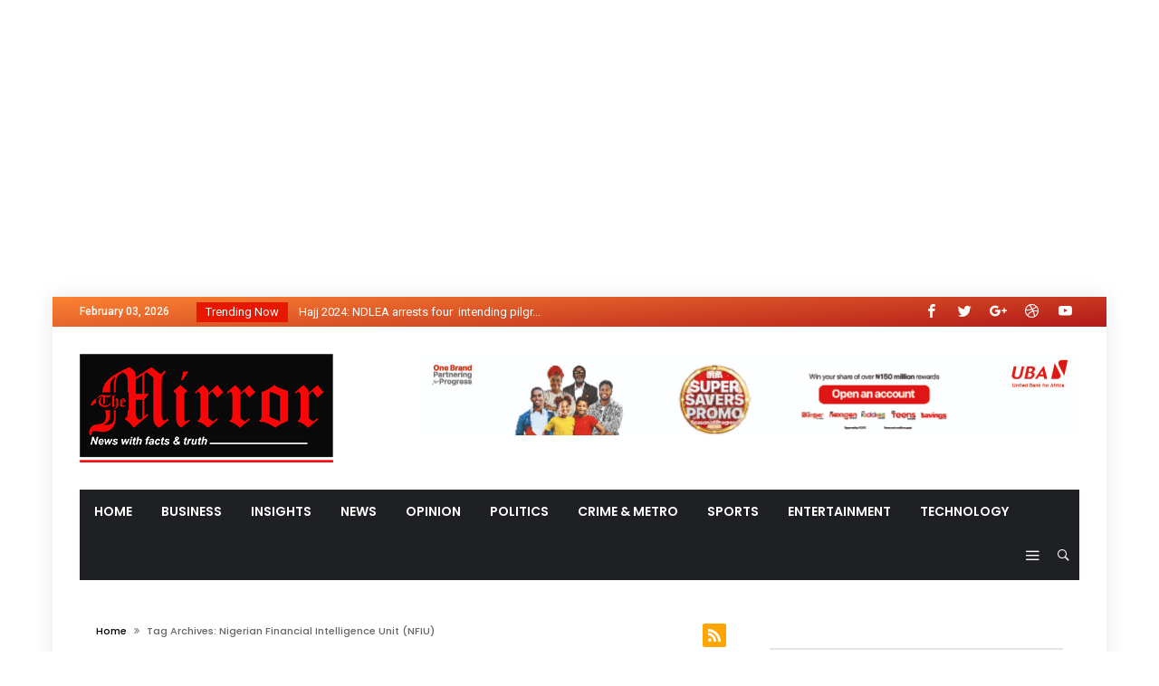

--- FILE ---
content_type: text/html; charset=utf-8
request_url: https://www.google.com/recaptcha/api2/aframe
body_size: 266
content:
<!DOCTYPE HTML><html><head><meta http-equiv="content-type" content="text/html; charset=UTF-8"></head><body><script nonce="DEpuLtxUVd3EHdXfuWh9tQ">/** Anti-fraud and anti-abuse applications only. See google.com/recaptcha */ try{var clients={'sodar':'https://pagead2.googlesyndication.com/pagead/sodar?'};window.addEventListener("message",function(a){try{if(a.source===window.parent){var b=JSON.parse(a.data);var c=clients[b['id']];if(c){var d=document.createElement('img');d.src=c+b['params']+'&rc='+(localStorage.getItem("rc::a")?sessionStorage.getItem("rc::b"):"");window.document.body.appendChild(d);sessionStorage.setItem("rc::e",parseInt(sessionStorage.getItem("rc::e")||0)+1);localStorage.setItem("rc::h",'1770127855331');}}}catch(b){}});window.parent.postMessage("_grecaptcha_ready", "*");}catch(b){}</script></body></html>